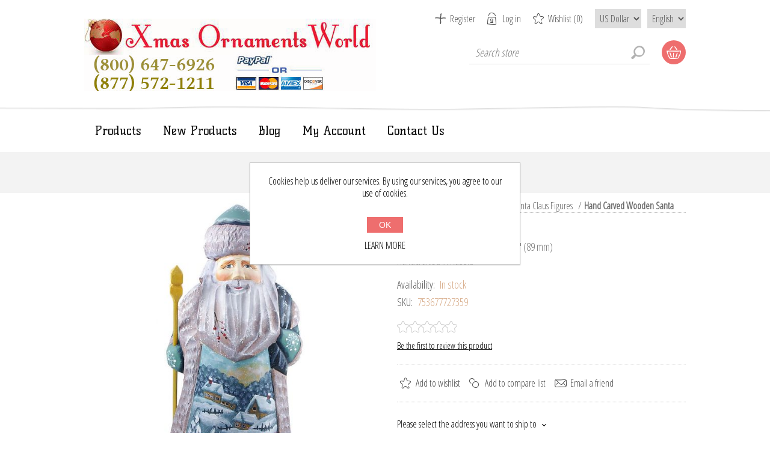

--- FILE ---
content_type: text/html; charset=utf-8
request_url: https://xmasornamentsworld.com/hand-carved-wooden-santa
body_size: 16385
content:
<!DOCTYPE html><html lang=en class=html-product-details-page><head><title>Christmas Ornaments World. wooden santa claus figurine made in Russia</title><meta charset=UTF-8><meta name=description content="Material: Wood, paint&lt;br>
Santa Claus size: 8&#34; (203 mm) x 3.5&#34; (89 mm)&lt;br>
Handcrafted in Russia"><meta name=keywords content=""><meta name=generator content=nopCommerce><meta name=viewport content="width=device-width, initial-scale=1"><link href="https://fonts.googleapis.com/css?family=Open+Sans+Condensed:300&amp;subset=cyrillic-ext,latin-ext&amp;display=swap" rel=stylesheet><link href="https://fonts.googleapis.com/css?family=Kelly+Slab&amp;subset=latin,cyrillic&amp;display=swap" rel=stylesheet><!--[if lte IE 8]><link href="https://fonts.googleapis.com/css?family=Open+Sans+Condensed:300&amp;display=swap" rel=stylesheet><![endif]--><meta property=og:type content=product><meta property=og:title content="Hand Carved Wooden Santa"><meta property=og:description content="Material: Wood, paint
Santa Claus size: 8&#34; (203 mm) x 3.5&#34; (89 mm)
Handcrafted in Russia"><meta property=og:image content=https://xmasornamentsworld.com/images/thumbs/0001385_hand-carved-wooden-santa_600.jpeg><meta property=og:image:url content=https://xmasornamentsworld.com/images/thumbs/0001385_hand-carved-wooden-santa_600.jpeg><meta property=og:url content=https://xmasornamentsworld.com/hand-carved-wooden-santa><meta property=og:site_name content="Christmas Ornaments World"><meta property=twitter:card content=summary><meta property=twitter:site content="Christmas Ornaments World"><meta property=twitter:title content="Hand Carved Wooden Santa"><meta property=twitter:description content="Material: Wood, paint
Santa Claus size: 8&#34; (203 mm) x 3.5&#34; (89 mm)
Handcrafted in Russia"><meta property=twitter:image content=https://xmasornamentsworld.com/images/thumbs/0001385_hand-carved-wooden-santa_600.jpeg><meta property=twitter:url content=https://xmasornamentsworld.com/hand-carved-wooden-santa><link href=/Themes/ArtFactory/Content/css/styles.css rel=stylesheet><link href=/Themes/ArtFactory/Content/css/tables.css rel=stylesheet><link href=/Themes/ArtFactory/Content/css/mobile-only.css rel=stylesheet><link href=/Themes/ArtFactory/Content/css/480.css rel=stylesheet><link href=/Themes/ArtFactory/Content/css/768.css rel=stylesheet><link href=/Themes/ArtFactory/Content/css/1024.css rel=stylesheet><link href=/Themes/ArtFactory/Content/css/1280.css rel=stylesheet><link href=/Themes/ArtFactory/Content/css/forum.css rel=stylesheet><link href=/Plugins/SevenSpikes.Core/Styles/perfect-scrollbar.min.css rel=stylesheet><link href=/Plugins/SevenSpikes.Nop.Plugins.CloudZoom/Themes/ArtFactory/Content/cloud-zoom/CloudZoom.css rel=stylesheet><link href=/lib_npm/magnific-popup/magnific-popup.css rel=stylesheet><link href=/Plugins/SevenSpikes.Nop.Plugins.InstantSearch/Themes/ArtFactory/Content/InstantSearch.css rel=stylesheet><link href=/Plugins/SevenSpikes.Nop.Plugins.MegaMenu/Themes/ArtFactory/Content/MegaMenu.css rel=stylesheet><link href=/Plugins/SevenSpikes.Nop.Plugins.AjaxCart/Themes/ArtFactory/Content/ajaxCart.css rel=stylesheet><link href="/Themes/ArtFactory/Content/css/theme.custom-1.css?v=2" rel=stylesheet><link rel=apple-touch-icon sizes=180x180 href=/icons/icons_0/apple-touch-icon.png><link rel=icon type=image/png sizes=32x32 href=/icons/icons_0/favicon-32x32.png><link rel=icon type=image/png sizes=192x192 href=/icons/icons_0/android-chrome-192x192.png><link rel=icon type=image/png sizes=16x16 href=/icons/icons_0/favicon-16x16.png><link rel=manifest href=/icons/icons_0/site.webmanifest><link rel=mask-icon href=/icons/icons_0/safari-pinned-tab.svg color=#5bbad5><link rel="shortcut icon" href=/icons/icons_0/favicon.ico><meta name=msapplication-TileColor content=#2d89ef><meta name=msapplication-TileImage content=/icons/icons_0/mstile-144x144.png><meta name=msapplication-config content=/icons/icons_0/browserconfig.xml><meta name=theme-color content=#ffffff><body class=notAndroid23><div class=ajax-loading-block-window style=display:none></div><div id=dialog-notifications-success title=Notification style=display:none></div><div id=dialog-notifications-error title=Error style=display:none></div><div id=dialog-notifications-warning title=Warning style=display:none></div><div id=bar-notification class=bar-notification-container data-close=Close></div><!--[if lte IE 7]><div style=clear:both;height:59px;text-align:center;position:relative><a href=http://www.microsoft.com/windows/internet-explorer/default.aspx target=_blank> <img src=/Themes/ArtFactory/Content/img/ie_warning.jpg height=42 width=820 alt="You are using an outdated browser. For a faster, safer browsing experience, upgrade for free today."> </a></div><![endif]--><div class=overlayOffCanvas></div><div class=header><div class=header-centering><div class=header-logo><a href="/" class=logo> <img alt="Christmas Ornaments World" src=https://xmasornamentsworld.com/images/thumbs/0002409_0001425.jpeg></a></div><div class=header-links-wrapper><div class=header-links><ul><li><a href="/register?returnUrl=%2Fhand-carved-wooden-santa" class=ico-register>Register</a><li><a href="/login?returnUrl=%2Fhand-carved-wooden-santa" class=ico-login>Log in</a><li><a href=/wishlist class=ico-wishlist> <span class=wishlist-label>Wishlist</span> <span class=wishlist-qty>(0)</span> </a></ul></div><div class=header-selectors-wrapper><div class=currency-selector><select id=customerCurrency name=customerCurrency onchange=setLocation(this.value) aria-label="Currency selector"><option selected value="https://xmasornamentsworld.com/changecurrency/12?returnUrl=%2Fhand-carved-wooden-santa">US Dollar<option value="https://xmasornamentsworld.com/changecurrency/1?returnUrl=%2Fhand-carved-wooden-santa">US Dollar<option value="https://xmasornamentsworld.com/changecurrency/6?returnUrl=%2Fhand-carved-wooden-santa">Euro</select></div><div class=language-selector><select id=customerlanguage name=customerlanguage onchange=setLocation(this.value) aria-label="Languages selector"><option selected value="https://xmasornamentsworld.com/changelanguage/1?returnUrl=%2Fhand-carved-wooden-santa">English<option value="https://xmasornamentsworld.com/changelanguage/2?returnUrl=%2Fhand-carved-wooden-santa">EN</select></div></div></div><div class=desktop-header-right><div class="search-box store-search-box"><form method=get id=small-search-box-form action=/search><input type=text class=search-box-text id=small-searchterms autocomplete=off name=q placeholder="Search store" aria-label="Search store"> <input type=hidden class=instantSearchResourceElement data-highlightfirstfoundelement=true data-minkeywordlength=3 data-defaultproductsortoption=0 data-instantsearchurl=/instantSearchFor data-searchpageurl=/search data-searchinproductdescriptions=true data-numberofvisibleproducts=5 data-noresultsresourcetext=" No data found."> <button type=submit class="button-1 search-box-button">Search</button></form></div><div class=desktop-cart><div class=shopping-cart-link><a href=/cart>Shopping cart</a><div id=flyout-cart class=flyout-cart><div class=mini-shopping-cart><div class=count>You have no items in your shopping cart.</div></div></div></div></div></div></div></div><div class=master-wrapper-page><div class=responsive-nav-wrapper-parent><div class=responsive-nav-wrapper><div class=menu-title><span>Menu</span></div><div class=search-wrap><span>Search</span></div><div class=shopping-cart-link><a href=/cart>Shopping cart</a></div><div class=personal-button id=header-links-opener><span>Personal menu</span></div><div class=filters-button><span>Filters</span></div></div></div><div class=justAFixingDivBefore></div><div class=header-menu><div class=close-menu><span>Close</span></div><ul class=mega-menu data-isrtlenabled=false data-enableclickfordropdown=false><li class="has-sublist with-dropdown-in-grid"><span class="with-subcategories single-item-categories labelfornextplusbutton">Products</span><div class="dropdown categories fullWidth boxes-4"><div class=row-wrapper><div class=row><div class=box><div class=picture-title-wrap><div class=title><a href=/christmas-balls-2 title="Hand Blown  Christmas Balls"><span>Hand Blown Christmas Balls</span></a></div><div class=picture><a href=/christmas-balls-2 title="Show products in category Hand Blown  Christmas Balls"> <img class=lazy alt="Picture for category Hand Blown  Christmas Balls" src="[data-uri]" data-original=https://xmasornamentsworld.com/images/thumbs/0002530_hand-blown-christmas-balls_290.jpeg> </a></div></div><ul class=subcategories><li class=subcategory-item><a href=/ball-24-60-mm title="Ball 2.4'' (60 mm)"><span>Ball 2.4&#x27;&#x27; (60 mm)</span></a><li class=subcategory-item><a href=/ball-226-65-mm title="Ball 2.26'' (65 mm)"><span>Ball 2.26&#x27;&#x27; (65 mm)</span></a><li class=subcategory-item><a href=/ball-3-75-mm title="Ball 3'' (75 mm)"><span>Ball 3&#x27;&#x27; (75 mm)</span></a><li class=subcategory-item><a href=/ball-315-80-mm title="Ball 3.15'' (80 mm)"><span>Ball 3.15&#x27;&#x27; (80 mm)</span></a><li class=subcategory-item><a href=/ball-34-85-mm title="Ball 3.4'' (85 mm)"><span>Ball 3.4&#x27;&#x27; (85 mm)</span></a><li class=subcategory-item><a href=/ball-374-95-mm title="Ball 3.74'' (95 mm)"><span>Ball 3.74&#x27;&#x27; (95 mm)</span></a><li class=subcategory-item><a href=/ball-4-100-mm title="Ball 4'' (100 mm)"><span>Ball 4&#x27;&#x27; (100 mm)</span></a><li class=subcategory-item><a href=/ball-453-115-mm title="Ball 4.53'' (115 mm)"><span>Ball 4.53&#x27;&#x27; (115 mm)</span></a></ul></div><div class=box><div class=picture-title-wrap><div class=title><a href=/glass-christmas-tree-toppers title="Glass Christmas Tree Toppers"><span>Glass Christmas Tree Toppers</span></a></div><div class=picture><a href=/glass-christmas-tree-toppers title="Show products in category Glass Christmas Tree Toppers"> <img class=lazy alt="Picture for category Glass Christmas Tree Toppers" src="[data-uri]" data-original=https://xmasornamentsworld.com/images/thumbs/0002531_glass-christmas-tree-toppers_290.jpeg> </a></div></div></div><div class=box><div class=picture-title-wrap><div class=title><a href=/hand-blown-glass-christmas-tree-ornaments title="Hand Blown Glass Ornaments"><span>Hand Blown Glass Ornaments</span></a></div><div class=picture><a href=/hand-blown-glass-christmas-tree-ornaments title="Show products in category Hand Blown Glass Ornaments"> <img class=lazy alt="Picture for category Hand Blown Glass Ornaments" src="[data-uri]" data-original=https://xmasornamentsworld.com/images/thumbs/0002532_hand-blown-glass-ornaments_290.jpeg> </a></div></div><ul class=subcategories><li class=subcategory-item><a href=/bells title="Bells and Hearts"><span>Bells and Hearts</span></a><li class=subcategory-item><a href=/eggs title="Eggs "><span>Eggs </span></a><li class=subcategory-item><a href=/figurines title=Figurines><span>Figurines</span></a><li class=subcategory-item><a href=/olives title=Olives><span>Olives</span></a></ul></div><div class=box><div class=picture-title-wrap><div class=title><a href=/glass-christmas-tree-ornament-sets title="Glass Christmas Tree Ornament Sets"><span>Glass Christmas Tree Ornament Sets</span></a></div><div class=picture><a href=/glass-christmas-tree-ornament-sets title="Show products in category Glass Christmas Tree Ornament Sets"> <img class=lazy alt="Picture for category Glass Christmas Tree Ornament Sets" src="[data-uri]" data-original=https://xmasornamentsworld.com/images/thumbs/0002526_glass-christmas-tree-ornament-sets_290.jpeg> </a></div></div><ul class=subcategories><li class=subcategory-item><a href=/christmas-tree-sets title="Christmas Tree Sets"><span>Christmas Tree Sets</span></a></ul></div></div><div class=row><div class=box><div class=picture-title-wrap><div class=title><a href=/german-art-glass title="German Art Glass Ornaments"><span>German Art Glass Ornaments</span></a></div><div class=picture><a href=/german-art-glass title="Show products in category German Art Glass Ornaments"> <img class=lazy alt="Picture for category German Art Glass Ornaments" src="[data-uri]" data-original=https://xmasornamentsworld.com/images/thumbs/0002528_german-art-glass-ornaments_290.jpeg> </a></div></div></div><div class=box><div class=picture-title-wrap><div class=title><a href=/babys-first-christmas-ornaments title="Baby's First Christmas Ornaments"><span>Baby&#x27;s First Christmas Ornaments</span></a></div><div class=picture><a href=/babys-first-christmas-ornaments title="Show products in category Baby's First Christmas Ornaments"> <img class=lazy alt="Picture for category Baby's First Christmas Ornaments" src="[data-uri]" data-original=https://xmasornamentsworld.com/images/thumbs/0002521_babys-first-christmas-ornaments_290.jpeg> </a></div></div></div><div class=box><div class=picture-title-wrap><div class=title><a href=/german-pickle title="Hand Blown German Pickle"><span>Hand Blown German Pickle</span></a></div><div class=picture><a href=/german-pickle title="Show products in category Hand Blown German Pickle"> <img class=lazy alt="Picture for category Hand Blown German Pickle" src="[data-uri]" data-original=https://xmasornamentsworld.com/images/thumbs/0002522_hand-blown-german-pickle_290.jpeg> </a></div></div></div><div class=box><div class=picture-title-wrap><div class=title><a href=/stained-glass-collection title="Stained Glass Collection"><span>Stained Glass Collection</span></a></div><div class=picture><a href=/stained-glass-collection title="Show products in category Stained Glass Collection"> <img class=lazy alt="Picture for category Stained Glass Collection" src="[data-uri]" data-original=https://xmasornamentsworld.com/images/thumbs/0002928_stained-glass-collection_290.jpeg> </a></div></div></div></div><div class=row><div class=box><div class=picture-title-wrap><div class=title><a href=/glass-figurines title="Lampwork Glass Figurines"><span>Lampwork Glass Figurines</span></a></div><div class=picture><a href=/glass-figurines title="Show products in category Lampwork Glass Figurines"> <img class=lazy alt="Picture for category Lampwork Glass Figurines" src="[data-uri]" data-original=https://xmasornamentsworld.com/images/thumbs/0002527_lampwork-glass-figurines_290.jpeg> </a></div></div></div><div class=box><div class=picture-title-wrap><div class=title><a href=/glass-candle-holder title="Glass Candle Holders and Medallions"><span>Glass Candle Holders and Medallions</span></a></div><div class=picture><a href=/glass-candle-holder title="Show products in category Glass Candle Holders and Medallions"> <img class=lazy alt="Picture for category Glass Candle Holders and Medallions" src="[data-uri]" data-original=https://xmasornamentsworld.com/images/thumbs/0002823_glass-candle-holders-and-medallions_290.jpeg> </a></div></div></div><div class=box><div class=picture-title-wrap><div class=title><a href=/easter-eggs title="Easter Eggs"><span>Easter Eggs</span></a></div><div class=picture><a href=/easter-eggs title="Show products in category Easter Eggs"> <img class=lazy alt="Picture for category Easter Eggs" src="[data-uri]" data-original=https://xmasornamentsworld.com/images/thumbs/0002925_easter-eggs_290.jpeg> </a></div></div></div><div class=box><div class=picture-title-wrap><div class=title><a href=/santa-claus-figures title="Hand Carved, Solid Wood Santa Claus Figures"><span>Hand Carved, Solid Wood Santa Claus Figures</span></a></div><div class=picture><a href=/santa-claus-figures title="Show products in category Hand Carved, Solid Wood Santa Claus Figures"> <img class=lazy alt="Picture for category Hand Carved, Solid Wood Santa Claus Figures" src="[data-uri]" data-original=https://xmasornamentsworld.com/images/thumbs/0002523_hand-carved-solid-wood-santa-claus-figures_290.jpeg> </a></div></div><ul class=subcategories><li class=subcategory-item><a href=/12 title="12''"><span>12&#x27;&#x27;</span></a></ul></div></div></div></div><li><a href=/newproducts title="New Products"><span> New Products</span></a><li><a href=/blog title=Blog><span> Blog</span></a><li><a href=/customer/info title="My Account"><span> My Account</span></a><li><a href=/contactus title="Contact Us"><span> Contact Us</span></a></ul><div class=menu-title><span>Menu</span></div><ul class=mega-menu-responsive><li class=has-sublist><span class="with-subcategories single-item-categories labelfornextplusbutton">Products</span><div class=plus-button></div><div class=sublist-wrap><ul class=sublist><li class=back-button><span>Back</span><li class=has-sublist><a href=/christmas-balls-2 title="Hand Blown  Christmas Balls" class=with-subcategories><span>Hand Blown Christmas Balls</span></a><div class=plus-button></div><div class=sublist-wrap><ul class=sublist><li class=back-button><span>Back</span><li><a class=lastLevelCategory href=/ball-24-60-mm title="Ball 2.4'' (60 mm)"><span>Ball 2.4&#x27;&#x27; (60 mm)</span></a><li><a class=lastLevelCategory href=/ball-226-65-mm title="Ball 2.26'' (65 mm)"><span>Ball 2.26&#x27;&#x27; (65 mm)</span></a><li><a class=lastLevelCategory href=/ball-3-75-mm title="Ball 3'' (75 mm)"><span>Ball 3&#x27;&#x27; (75 mm)</span></a><li><a class=lastLevelCategory href=/ball-315-80-mm title="Ball 3.15'' (80 mm)"><span>Ball 3.15&#x27;&#x27; (80 mm)</span></a><li><a class=lastLevelCategory href=/ball-34-85-mm title="Ball 3.4'' (85 mm)"><span>Ball 3.4&#x27;&#x27; (85 mm)</span></a><li><a class=lastLevelCategory href=/ball-374-95-mm title="Ball 3.74'' (95 mm)"><span>Ball 3.74&#x27;&#x27; (95 mm)</span></a><li><a class=lastLevelCategory href=/ball-4-100-mm title="Ball 4'' (100 mm)"><span>Ball 4&#x27;&#x27; (100 mm)</span></a><li><a class=lastLevelCategory href=/ball-453-115-mm title="Ball 4.53'' (115 mm)"><span>Ball 4.53&#x27;&#x27; (115 mm)</span></a></ul></div><li><a class=lastLevelCategory href=/glass-christmas-tree-toppers title="Glass Christmas Tree Toppers"><span>Glass Christmas Tree Toppers</span></a><li class=has-sublist><a href=/hand-blown-glass-christmas-tree-ornaments title="Hand Blown Glass Ornaments" class=with-subcategories><span>Hand Blown Glass Ornaments</span></a><div class=plus-button></div><div class=sublist-wrap><ul class=sublist><li class=back-button><span>Back</span><li><a class=lastLevelCategory href=/bells title="Bells and Hearts"><span>Bells and Hearts</span></a><li><a class=lastLevelCategory href=/eggs title="Eggs "><span>Eggs </span></a><li><a class=lastLevelCategory href=/figurines title=Figurines><span>Figurines</span></a><li><a class=lastLevelCategory href=/olives title=Olives><span>Olives</span></a></ul></div><li class=has-sublist><a href=/glass-christmas-tree-ornament-sets title="Glass Christmas Tree Ornament Sets" class=with-subcategories><span>Glass Christmas Tree Ornament Sets</span></a><div class=plus-button></div><div class=sublist-wrap><ul class=sublist><li class=back-button><span>Back</span><li><a class=lastLevelCategory href=/christmas-tree-sets title="Christmas Tree Sets"><span>Christmas Tree Sets</span></a></ul></div><li><a class=lastLevelCategory href=/german-art-glass title="German Art Glass Ornaments"><span>German Art Glass Ornaments</span></a><li><a class=lastLevelCategory href=/babys-first-christmas-ornaments title="Baby's First Christmas Ornaments"><span>Baby&#x27;s First Christmas Ornaments</span></a><li><a class=lastLevelCategory href=/german-pickle title="Hand Blown German Pickle"><span>Hand Blown German Pickle</span></a><li><a class=lastLevelCategory href=/stained-glass-collection title="Stained Glass Collection"><span>Stained Glass Collection</span></a><li><a class=lastLevelCategory href=/glass-figurines title="Lampwork Glass Figurines"><span>Lampwork Glass Figurines</span></a><li><a class=lastLevelCategory href=/glass-candle-holder title="Glass Candle Holders and Medallions"><span>Glass Candle Holders and Medallions</span></a><li><a class=lastLevelCategory href=/easter-eggs title="Easter Eggs"><span>Easter Eggs</span></a><li class=has-sublist><a href=/santa-claus-figures title="Hand Carved, Solid Wood Santa Claus Figures" class=with-subcategories><span>Hand Carved, Solid Wood Santa Claus Figures</span></a><div class=plus-button></div><div class=sublist-wrap><ul class=sublist><li class=back-button><span>Back</span><li><a class=lastLevelCategory href=/12 title="12''"><span>12&#x27;&#x27;</span></a></ul></div></ul></div><li><a href=/newproducts title="New Products"><span> New Products</span></a><li><a href=/blog title=Blog><span> Blog</span></a><li><a href=/customer/info title="My Account"><span> My Account</span></a><li><a href=/contactus title="Contact Us"><span> Contact Us</span></a></ul></div><div class=master-wrapper-content><div class=ajaxCartInfo data-getajaxcartbuttonurl=/NopAjaxCart/GetAjaxCartButtonsAjax data-productpageaddtocartbuttonselector=.add-to-cart-button data-productboxaddtocartbuttonselector=.product-box-add-to-cart-button data-productboxproductitemelementselector=.product-item data-usenopnotification=False data-nopnotificationcartresource="The product has been added to your &lt;a href=&#34;/cart&#34;>shopping cart&lt;/a>" data-nopnotificationwishlistresource="The product has been added to your &lt;a href=&#34;/wishlist&#34;>wishlist&lt;/a>" data-enableonproductpage=True data-enableoncatalogpages=True data-minishoppingcartquatityformattingresource=({0}) data-miniwishlistquatityformattingresource=({0}) data-addtowishlistbuttonselector=.add-to-wishlist-button></div><input id=addProductVariantToCartUrl name=addProductVariantToCartUrl type=hidden value=/AddProductFromProductDetailsPageToCartAjax> <input id=addProductToCartUrl name=addProductToCartUrl type=hidden value=/AddProductToCartAjax> <input id=miniShoppingCartUrl name=miniShoppingCartUrl type=hidden value=/MiniShoppingCart> <input id=flyoutShoppingCartUrl name=flyoutShoppingCartUrl type=hidden value=/NopAjaxCartFlyoutShoppingCart> <input id=checkProductAttributesUrl name=checkProductAttributesUrl type=hidden value=/CheckIfProductOrItsAssociatedProductsHasAttributes> <input id=getMiniProductDetailsViewUrl name=getMiniProductDetailsViewUrl type=hidden value=/GetMiniProductDetailsView> <input id=flyoutShoppingCartPanelSelector name=flyoutShoppingCartPanelSelector type=hidden value=#flyout-cart> <input id=shoppingCartMenuLinkSelector name=shoppingCartMenuLinkSelector type=hidden value=.cart-qty> <input id=wishlistMenuLinkSelector name=wishlistMenuLinkSelector type=hidden value=.wishlist-qty><div class=ajax-loading-block-window style=display:none><div class=loading-image></div></div><div class=master-column-wrapper><div class=center-1><div class=product-page-wrapper><div class=product-page-name><h1>Hand Carved Wooden Santa</h1></div><div class="page product-details-page"><div class=page-body><form method=post id=product-details-form action=/hand-carved-wooden-santa><div itemscope itemtype=http://schema.org/Product><meta itemprop=name content="Hand Carved Wooden Santa"><meta itemprop=sku content=753677727359><meta itemprop=gtin content=753677727359><meta itemprop=mpn content=753677727359><meta itemprop=description content="Material: Wood, paint&lt;br>
Santa Claus size: 8&#34; (203 mm) x 3.5&#34; (89 mm)&lt;br>
Handcrafted in Russia"><meta itemprop=image content=https://xmasornamentsworld.com/images/thumbs/0001385_hand-carved-wooden-santa_600.jpeg><div itemprop=offers itemscope itemtype=http://schema.org/Offer><meta itemprop=url content=https://xmasornamentsworld.com/hand-carved-wooden-santa><meta itemprop=price content=216.59><meta itemprop=priceCurrency content=USD><meta itemprop=priceValidUntil><meta itemprop=availability content=http://schema.org/InStock></div><div itemprop=review itemscope itemtype=http://schema.org/Review><meta itemprop=author content=ALL><meta itemprop=url content=/productreviews/712></div></div><div data-productid=712><div class=product-essential><input type=hidden class=cloudZoomAdjustPictureOnProductAttributeValueChange data-productid=712 data-isintegratedbywidget=true> <input type=hidden class=cloudZoomEnableClickToZoom><div class="gallery sevenspikes-cloudzoom-gallery"><div class=picture-wrapper><div class=picture id=sevenspikes-cloud-zoom data-zoomwindowelementid=cloudZoomWindowElement data-selectoroftheparentelementofthecloudzoomwindow=.overview data-defaultimagecontainerselector=".product-essential .gallery" data-zoom-window-width=244 data-zoom-window-height=257><a href=https://xmasornamentsworld.com/images/thumbs/0001385_hand-carved-wooden-santa.jpeg data-full-image-url=https://xmasornamentsworld.com/images/thumbs/0001385_hand-carved-wooden-santa.jpeg class=picture-link id=zoom1> <img src=https://xmasornamentsworld.com/images/thumbs/0001385_hand-carved-wooden-santa_600.jpeg alt="Picture of Hand Carved Wooden Santa" class=cloudzoom id=cloudZoomImage itemprop=image data-cloudzoom="appendSelector: '.picture-wrapper', zoomOffsetX: -6, zoomOffsetY: 0, autoInside: 850, tintOpacity: 0, zoomWidth: 244, zoomHeight: 257, easing: 3, touchStartDelay: true, zoomFlyOut: false, disableZoom: 'auto'"> </a></div></div></div><div class=overview><div class=breadcrumb><ul itemscope itemtype=http://schema.org/BreadcrumbList><li><span> <a href="/"> <span>Home</span> </a> </span> <span class=delimiter>/</span><li itemprop=itemListElement itemscope itemtype=http://schema.org/ListItem><a href=/santa-claus-figures itemprop=item> <span itemprop=name>Hand Carved, Solid Wood Santa Claus Figures</span> </a> <span class=delimiter>/</span><meta itemprop=position content=1><li itemprop=itemListElement itemscope itemtype=http://schema.org/ListItem><strong class=current-item itemprop=name>Hand Carved Wooden Santa</strong> <span itemprop=item itemscope itemtype=http://schema.org/Thing id=/hand-carved-wooden-santa> </span><meta itemprop=position content=2></ul></div><div class=short-description>Material: Wood, paint<br> Santa Claus size: 8" (203 mm) x 3.5" (89 mm)<br> Handcrafted in Russia</div><div class=secondary-info><div class=availability><div class=stock><span class=label>Availability:</span> <span class=value id=stock-availability-value-712>In stock</span></div></div><div class=additional-details><div class=sku><span class=label>SKU:</span> <span class=value id=sku-712>753677727359</span></div></div></div><div class=product-reviews-overview><div class=product-review-box><div class=rating><div style=width:0%></div></div></div><div class=product-no-reviews><a href=/productreviews/712>Be the first to review this product</a></div></div><div class=buttons><div class=add-to-wishlist><button type=button id=add-to-wishlist-button-712 class="button-2 add-to-wishlist-button" data-productid=712 onclick="return AjaxCart.addproducttocart_details(&#34;/addproducttocart/details/712/2&#34;,&#34;#product-details-form&#34;),!1">Add to wishlist</button></div><div class=compare-products><button type=button class="button-2 add-to-compare-list-button" onclick="return AjaxCart.addproducttocomparelist(&#34;/compareproducts/add/712&#34;),!1">Add to compare list</button></div><div class=email-a-friend><button type=button class="button-2 email-a-friend-button" onclick="setLocation(&#34;/productemailafriend/712&#34;)">Email a friend</button></div></div><div class=product-estimate-shipping><a href=#estimate-shipping-popup-712 id=open-estimate-shipping-popup-712 class=open-estimate-shipping-popup data-effect=estimate-shipping-popup-zoom-in> </a><div id=estimate-shipping-popup-712 class="estimate-shipping-popup mfp-with-anim mfp-hide"><div class=ship-to-title><strong>Ship to</strong></div><div class="estimate-shipping-row shipping-address"><div class="estimate-shipping-row-item address-item"><div class=estimate-shipping-row><select class=estimate-shipping-address-control data-trigger=country-select data-url=/country/getstatesbycountryid data-stateprovince=#StateProvinceId data-loading=#estimate-shipping-loading-progress placeholder=Country id=CountryId name=CountryId><option value=0>Select country<option value=1>United States<option value=478>United States of America<option value=88>Afghanistan<option value=242>Afghanistan<option value=243>&#xC5;land Islands<option value=244>Albania<option value=89>Albania<option value=90>Algeria<option value=245>Algeria<option value=246>American Samoa<option value=91>American Samoa<option value=92>Andorra<option value=247>Andorra<option value=248>Angola<option value=93>Angola<option value=94>Anguilla<option value=249>Anguilla<option value=250>Antarctica<option value=95>Antarctica<option value=96>Antigua and Barbuda<option value=251>Antigua and Barbuda<option value=252>Argentina<option value=3>Argentina<option value=4>Armenia<option value=253>Armenia<option value=254>Aruba<option value=5>Aruba<option value=6>Australia<option value=255>Australia<option value=256>Austria<option value=7>Austria<option value=8>Azerbaijan<option value=257>Azerbaijan<option value=258>Bahamas<option value=9>Bahamas<option value=259>Bahrain<option value=97>Bahrain<option value=260>Bangladesh<option value=10>Bangladesh<option value=261>Barbados<option value=98>Barbados<option value=262>Belarus<option value=11>Belarus<option value=12>Belgium<option value=263>Belgium<option value=264>Belize<option value=13>Belize<option value=265>Benin<option value=99>Benin<option value=266>Bermuda<option value=14>Bermuda<option value=267>Bhutan<option value=100>Bhutan<option value=15>Bolivia<option value=268>Bolivia (Plurinational State of)<option value=269>Bonaire, Sint Eustatius and Saba<option value=270>Bosnia and Herzegovina<option value=16>Bosnia and Herzegowina<option value=271>Botswana<option value=101>Botswana<option value=102>Bouvet Island<option value=272>Bouvet Island<option value=273>Brazil<option value=17>Brazil<option value=274>British Indian Ocean Territory<option value=103>British Indian Ocean Territory<option value=104>Brunei Darussalam<option value=275>Brunei Darussalam<option value=276>Bulgaria<option value=18>Bulgaria<option value=277>Burkina Faso<option value=105>Burkina Faso<option value=106>Burundi<option value=278>Burundi<option value=279>Cabo Verde<option value=280>Cambodia<option value=107>Cambodia<option value=108>Cameroon<option value=281>Cameroon<option value=282>Canada<option value=2>Canada<option value=109>Cape Verde<option value=283>Cayman Islands<option value=19>Cayman Islands<option value=284>Central African Republic<option value=110>Central African Republic<option value=111>Chad<option value=285>Chad<option value=286>Chile<option value=20>Chile<option value=21>China<option value=287>China<option value=288>Christmas Island<option value=112>Christmas Island<option value=113>Cocos (Keeling) Islands<option value=289>Cocos (Keeling) Islands<option value=290>Colombia<option value=22>Colombia<option value=291>Comoros<option value=114>Comoros<option value=115>Congo<option value=292>Congo<option value=293>Congo (Democratic Republic of the)<option value=116>Congo (Democratic Republic of the)<option value=117>Cook Islands<option value=294>Cook Islands<option value=295>Costa Rica<option value=23>Costa Rica<option value=118>Cote D&#x27;Ivoire<option value=296>C&#xF4;te d&#x27;Ivoire<option value=297>Croatia<option value=24>Croatia<option value=25>Cuba<option value=298>Cuba<option value=299>Cura&#xE7;ao<option value=300>Cyprus<option value=26>Cyprus<option value=27>Czech Republic<option value=301>Czechia<option value=302>Denmark<option value=28>Denmark<option value=303>Djibouti<option value=119>Djibouti<option value=120>Dominica<option value=304>Dominica<option value=305>Dominican Republic<option value=29>Dominican Republic<option value=30>East Timor<option value=31>Ecuador<option value=306>Ecuador<option value=307>Egypt<option value=32>Egypt<option value=308>El Salvador<option value=121>El Salvador<option value=122>Equatorial Guinea<option value=309>Equatorial Guinea<option value=310>Eritrea<option value=123>Eritrea<option value=124>Estonia<option value=311>Estonia<option value=312>Eswatini<option value=313>Ethiopia<option value=125>Ethiopia<option value=126>Falkland Islands (Malvinas)<option value=314>Falkland Islands (Malvinas)<option value=315>Faroe Islands<option value=127>Faroe Islands<option value=128>Fiji<option value=316>Fiji<option value=317>Finland<option value=33>Finland<option value=34>France<option value=318>France<option value=319>French Guiana<option value=129>French Guiana<option value=130>French Polynesia<option value=320>French Polynesia<option value=321>French Southern Territories<option value=131>French Southern Territories<option value=132>Gabon<option value=322>Gabon<option value=323>Gambia<option value=133>Gambia<option value=324>Georgia<option value=35>Georgia<option value=36>Germany<option value=325>Germany<option value=326>Ghana<option value=134>Ghana<option value=327>Gibraltar<option value=37>Gibraltar<option value=38>Greece<option value=328>Greece<option value=329>Greenland<option value=135>Greenland<option value=136>Grenada<option value=330>Grenada<option value=331>Guadeloupe<option value=137>Guadeloupe<option value=138>Guam<option value=332>Guam<option value=333>Guatemala<option value=39>Guatemala<option value=334>Guernsey<option value=335>Guinea<option value=139>Guinea<option value=140>Guinea-bissau<option value=336>Guinea-Bissau<option value=337>Guyana<option value=141>Guyana<option value=142>Haiti<option value=338>Haiti<option value=143>Heard and Mc Donald Islands<option value=339>Heard Island and McDonald Islands<option value=340>Holy See<option value=341>Honduras<option value=144>Honduras<option value=342>Hong Kong<option value=40>Hong Kong<option value=41>Hungary<option value=343>Hungary<option value=344>Iceland<option value=145>Iceland<option value=345>India<option value=42>India<option value=43>Indonesia<option value=346>Indonesia<option value=347>Iran (Islamic Republic of)<option value=146>Iran (Islamic Republic of)<option value=147>Iraq<option value=348>Iraq<option value=349>Ireland<option value=44>Ireland<option value=350>Isle of Man<option value=351>Israel<option value=45>Israel<option value=46>Italy<option value=352>Italy<option value=353>Jamaica<option value=47>Jamaica<option value=48>Japan<option value=354>Japan<option value=355>Jersey<option value=356>Jordan<option value=49>Jordan<option value=50>Kazakhstan<option value=357>Kazakhstan<option value=358>Kenya<option value=148>Kenya<option value=149>Kiribati<option value=359>Kiribati<option value=150>Korea<option value=360>Korea (Democratic People&#x27;s Republic of)<option value=361>Korea (Republic of)<option value=51>Korea, Democratic People&#x27;s Republic of<option value=52>Kuwait<option value=362>Kuwait<option value=363>Kyrgyzstan<option value=151>Kyrgyzstan<option value=152>Lao People&#x27;s Democratic Republic<option value=364>Lao People&#x27;s Democratic Republic<option value=365>Latvia<option value=153>Latvia<option value=154>Lebanon<option value=366>Lebanon<option value=367>Lesotho<option value=155>Lesotho<option value=156>Liberia<option value=368>Liberia<option value=369>Libya<option value=157>Libyan Arab Jamahiriya<option value=158>Liechtenstein<option value=370>Liechtenstein<option value=371>Lithuania<option value=159>Lithuania<option value=160>Luxembourg<option value=372>Luxembourg<option value=373>Macao<option value=161>Macau<option value=162>Macedonia<option value=163>Madagascar<option value=375>Madagascar<option value=376>Malawi<option value=164>Malawi<option value=377>Malaysia<option value=53>Malaysia<option value=378>Maldives<option value=165>Maldives<option value=166>Mali<option value=379>Mali<option value=380>Malta<option value=167>Malta<option value=168>Marshall Islands<option value=381>Marshall Islands<option value=382>Martinique<option value=169>Martinique<option value=170>Mauritania<option value=383>Mauritania<option value=384>Mauritius<option value=171>Mauritius<option value=172>Mayotte<option value=385>Mayotte<option value=386>Mexico<option value=54>Mexico<option value=173>Micronesia<option value=387>Micronesia (Federated States of)<option value=174>Moldova<option value=388>Moldova (Republic of)<option value=389>Monaco<option value=175>Monaco<option value=176>Mongolia<option value=390>Mongolia<option value=391>Montenegro<option value=177>Montenegro<option value=178>Montserrat<option value=392>Montserrat<option value=393>Morocco<option value=179>Morocco<option value=180>Mozambique<option value=394>Mozambique<option value=395>Myanmar<option value=181>Myanmar<option value=182>Namibia<option value=396>Namibia<option value=397>Nauru<option value=183>Nauru<option value=184>Nepal<option value=398>Nepal<option value=399>Netherlands<option value=55>Netherlands<option value=185>Netherlands Antilles<option value=186>New Caledonia<option value=400>New Caledonia<option value=401>New Zealand<option value=56>New Zealand<option value=402>Nicaragua<option value=187>Nicaragua<option value=188>Niger<option value=403>Niger<option value=404>Nigeria<option value=189>Nigeria<option value=190>Niue<option value=405>Niue<option value=406>Norfolk Island<option value=191>Norfolk Island<option value=374>North Macedonia<option value=192>Northern Mariana Islands<option value=407>Northern Mariana Islands<option value=408>Norway<option value=57>Norway<option value=409>Oman<option value=193>Oman<option value=410>Pakistan<option value=58>Pakistan<option value=411>Palau<option value=194>Palau<option value=59>Palestine<option value=412>Palestine, State of<option value=413>Panama<option value=195>Panama<option value=196>Papua New Guinea<option value=414>Papua New Guinea<option value=415>Paraguay<option value=60>Paraguay<option value=61>Peru<option value=416>Peru<option value=417>Philippines<option value=62>Philippines<option value=418>Pitcairn<option value=197>Pitcairn<option value=419>Poland<option value=63>Poland<option value=64>Portugal<option value=420>Portugal<option value=421>Puerto Rico<option value=65>Puerto Rico<option value=66>Qatar<option value=422>Qatar<option value=198>Reunion<option value=423>R&#xE9;union<option value=424>Romania<option value=67>Romania<option value=68>Russian Federation<option value=425>Russian Federation<option value=426>Rwanda<option value=199>Rwanda<option value=427>Saint Barth&#xE9;lemy<option value=428>Saint Helena, Ascension and Tristan da Cunha<option value=429>Saint Kitts and Nevis<option value=200>Saint Kitts and Nevis<option value=201>Saint Lucia<option value=430>Saint Lucia<option value=431>Saint Martin (French part)<option value=432>Saint Pierre and Miquelon<option value=433>Saint Vincent and the Grenadines<option value=202>Saint Vincent and the Grenadines<option value=203>Samoa<option value=434>Samoa<option value=435>San Marino<option value=204>San Marino<option value=205>Sao Tome and Principe<option value=436>Sao Tome and Principe<option value=437>Saudi Arabia<option value=69>Saudi Arabia<option value=438>Senegal<option value=206>Senegal<option value=439>Serbia<option value=87>Serbia<option value=440>Seychelles<option value=207>Seychelles<option value=208>Sierra Leone<option value=441>Sierra Leone<option value=442>Singapore<option value=70>Singapore<option value=443>Sint Maarten (Dutch part)<option value=444>Slovakia<option value=71>Slovakia (Slovak Republic)<option value=72>Slovenia<option value=445>Slovenia<option value=446>Solomon Islands<option value=209>Solomon Islands<option value=210>Somalia<option value=447>Somalia<option value=448>South Africa<option value=73>South Africa<option value=211>South Georgia &amp; South Sandwich Islands<option value=449>South Georgia and the South Sandwich Islands<option value=450>South Sudan<option value=212>South Sudan<option value=451>Spain<option value=74>Spain<option value=452>Sri Lanka<option value=213>Sri Lanka<option value=214>St. Helena<option value=215>St. Pierre and Miquelon<option value=216>Sudan<option value=453>Sudan<option value=454>Suriname<option value=217>Suriname<option value=455>Svalbard and Jan Mayen<option value=218>Svalbard and Jan Mayen Islands<option value=219>Swaziland<option value=456>Sweden<option value=75>Sweden<option value=76>Switzerland<option value=457>Switzerland<option value=458>Syrian Arab Republic<option value=220>Syrian Arab Republic<option value=77>Taiwan<option value=459>Taiwan, Province of China<option value=460>Tajikistan<option value=221>Tajikistan<option value=222>Tanzania<option value=461>Tanzania, United Republic of<option value=462>Thailand<option value=78>Thailand<option value=463>Timor-Leste<option value=464>Togo<option value=223>Togo<option value=224>Tokelau<option value=465>Tokelau<option value=466>Tonga<option value=225>Tonga<option value=226>Trinidad and Tobago<option value=467>Trinidad and Tobago<option value=468>Tunisia<option value=227>Tunisia<option value=469>Turkey<option value=79>Turkey<option value=470>Turkmenistan<option value=228>Turkmenistan<option value=229>Turks and Caicos Islands<option value=471>Turks and Caicos Islands<option value=472>Tuvalu<option value=230>Tuvalu<option value=231>Uganda<option value=473>Uganda<option value=474>Ukraine<option value=80>Ukraine<option value=81>United Arab Emirates<option value=475>United Arab Emirates<option value=82>United Kingdom<option value=476>United Kingdom of Great Britain and Northern Ireland<option value=83>United States minor outlying islands<option value=477>United States Minor Outlying Islands<option value=84>Uruguay<option value=479>Uruguay<option value=480>Uzbekistan<option value=85>Uzbekistan<option value=481>Vanuatu<option value=232>Vanuatu<option value=233>Vatican City State (Holy See)<option value=86>Venezuela<option value=482>Venezuela (Bolivarian Republic of)<option value=483>Viet Nam<option value=234>Viet Nam<option value=235>Virgin Islands (British)<option value=484>Virgin Islands (British)<option value=485>Virgin Islands (U.S.)<option value=236>Virgin Islands (U.S.)<option value=486>Wallis and Futuna<option value=237>Wallis and Futuna Islands<option value=238>Western Sahara<option value=487>Western Sahara<option value=488>Yemen<option value=239>Yemen<option value=240>Zambia<option value=489>Zambia<option value=490>Zimbabwe<option value=241>Zimbabwe</select> <span class=required>*</span></div></div><div class="estimate-shipping-row-item address-item"><select class=estimate-shipping-address-control placeholder="State / province" id=StateProvinceId name=StateProvinceId><option value=0>Other</select></div><div class="estimate-shipping-row-item address-item"><div class=estimate-shipping-row><input class=estimate-shipping-address-control placeholder="Zip / postal code" type=text id=ZipPostalCode name=ZipPostalCode> <span class=required>*</span></div></div></div><div class=choose-shipping-title><strong>Shipping Method</strong></div><div class=shipping-options><div class=shipping-options-header><div class=estimate-shipping-row><div class=estimate-shipping-row-item-radio></div><div class="estimate-shipping-row-item shipping-item shipping-header-item">Name</div><div class="estimate-shipping-row-item shipping-item shipping-header-item">Estimated Delivery</div><div class="estimate-shipping-row-item shipping-item shipping-header-item">Price</div></div></div><div class=shipping-options-body><div class=no-shipping-options>No shipping options</div></div></div><div class=apply-shipping-button-container><button type=button class="button-2 apply-shipping-button">Apply</button><div class=message-failure></div></div></div></div><div class=prices><div class=old-product-price><label>Old price:</label> <span>$282.00</span></div><div class=product-price><label for=price-value-712>Price:</label> <span id=price-value-712 class=price-value-712> $216.59 </span></div></div><div class=add-to-cart><div class=add-to-cart-panel><label class=qty-label for=addtocart_712_EnteredQuantity>Qty:</label> <input id=product_enteredQuantity_712 class=qty-input type=text aria-label="Enter a quantity" data-val=true data-val-required="The Qty field is required." name=addtocart_712.EnteredQuantity value=1> <button type=button id=add-to-cart-button-712 class="button-1 add-to-cart-button" data-productid=712 onclick="return AjaxCart.addproducttocart_details(&#34;/addproducttocart/details/712/1&#34;,&#34;#product-details-form&#34;),!1">Buy Now</button></div></div><div class=product-share-button><div class="addthis_toolbox addthis_default_style"><a class=addthis_button_preferred_1></a><a class=addthis_button_preferred_2></a><a class=addthis_button_preferred_3></a><a class=addthis_button_preferred_4></a><a class=addthis_button_compact></a><a class="addthis_counter addthis_bubble_style"></a></div><script src="https://s7.addthis.com/js/250/addthis_widget.js#pubid=nopsolutions"></script></div></div><div class=full-description><p>Bring timeless charm to your holiday décor with our 8" Hand Carved Wooden Santa in a Blue Robe. This heirloom-quality collectible is expertly handcrafted in Russia from solid wood, showcasing intricate details and a beautifully painted blue robe that evokes the cozy magic of Christmas. Standing at 8 inches tall and packed securely in a white gift box, this Santa figurine makes the perfect centerpiece for your holiday display or a thoughtful gift for collectors and festive enthusiasts. Elevate your Christmas collection with this unique blend of artistry and tradition! Made in Russia.</div></div><div class=product-collateral><div class=product-specs-box><div class=title><strong>Products specifications</strong></div><div class=table-wrapper><table class=data-table><thead><tr class=hidden-row><th width=25%><span>Attribute name</span><th><span>Attribute value</span><tbody><tr class=odd><td class=spec-name>Material<td class=spec-value>Wood<tr class=even><td class=spec-name>Height<td class=spec-value>8&quot; (203 mm)<tr class=odd><td class=spec-name>Country<td class=spec-value>RU</table></div></div></div></div><input name=__RequestVerificationToken type=hidden value=CfDJ8J5Q3fB2F0hNooGr5bAsimMYYv9h_iYsDMUryIGfdv1ZXV52ax7ETudUdbghpmqsX1vfagUVY1fxrbOo5TzFtGjPYBCrLTtR8IjKttAC_G7jB83xdyaaIJGY82SMhOqJoa_8NTeYdVNo7-GHaEJ5dbM></form></div></div></div></div></div></div></div><div class=newsletter><div class=title><strong>Newsletter</strong></div><div class=newsletter-subscribe id=newsletter-subscribe-block><div class=newsletter-email><input id=newsletter-email class=newsletter-subscribe-text placeholder="Enter your email here..." aria-label="Sign up for our newsletter" type=email name=NewsletterEmail> <button type=button id=newsletter-subscribe-button class="button-1 newsletter-subscribe-button">Subscribe</button></div><div class=newsletter-validation><span id=subscribe-loading-progress style=display:none class=please-wait>Wait...</span> <span class=field-validation-valid data-valmsg-for=NewsletterEmail data-valmsg-replace=true></span></div></div><div class=newsletter-result id=newsletter-result-block></div></div><div class=footer><div class=footer-upper><div class=footer-centering><div class=footer-block><ul class=footer-menu><li><a href=/contactus>Contact us</a><li><a href=/sitemap>Sitemap</a><li><a href=/privacy-notice>Privacy notice</a><li><a href=/about-us>About us</a><li><a href=/vendor/apply>Apply for vendor account</a></ul></div><div class="footer-block social-sharing"><h3>Connect with us:</h3><ul class=networks><li><a target=_blank class=facebook href=http://www.facebook.com/xmasornamentsworld rel="noopener noreferrer" aria-label=Facebook></a><li><a target=_blank class=twitter href=https://twitter.com/xmasornworld rel="noopener noreferrer" aria-label=Twitter></a><li><a class=rss href=/news/rss/1 aria-label=RSS></a></ul></div><div class="footer-block contact-block"><ul class=footer-menu><li class=phone>(800)647-6926<li class=fax>(800)647-6926<li class=email>info @ holidaygiftshops.com<li class=location>216 Congers Rd, New City, NY 10956</ul></div></div></div><div class=footer-lower><div class=footer-centering><div class=accepted-payment-methods><ul><li class=method1><li class=method2><li class=method3><li class=method4></ul></div><div class=footer-disclaimer>Copyright &copy; 2026 Christmas Ornaments World. All rights reserved.</div><div class=footer-powered-by>Powered by <a href="https://www.nopcommerce.com/">nopCommerce</a></div><div class=footer-store-theme></div></div></div></div><div id=eu-cookie-bar-notification class=eu-cookie-bar-notification><div class=content><div class=text>Cookies help us deliver our services. By using our services, you agree to our use of cookies.</div><div class=buttons-more><button type=button class="ok-button button-1" id=eu-cookie-ok>OK</button> <a class=learn-more href=/privacy-notice>Learn more</a></div></div></div><script src=/lib_npm/jquery/jquery.min.js></script><script src=/lib_npm/jquery-validation/jquery.validate.min.js></script><script src=/lib_npm/jquery-validation-unobtrusive/jquery.validate.unobtrusive.min.js></script><script src=/lib_npm/jquery-ui-dist/jquery-ui.min.js></script><script src=/lib_npm/jquery-migrate/jquery-migrate.min.js></script><script src=/Plugins/SevenSpikes.Core/Scripts/iOS-12-array-reverse-fix.min.js></script><script src=/js/public.common.js></script><script src=/js/public.ajaxcart.js></script><script src=/js/public.countryselect.js></script><script src=/lib/kendo/2020.1.406/js/kendo.core.min.js></script><script src=/lib/kendo/2020.1.406/js/kendo.userevents.min.js></script><script src=/lib/kendo/2020.1.406/js/kendo.draganddrop.min.js></script><script src=/lib/kendo/2020.1.406/js/kendo.popup.min.js></script><script src=/lib/kendo/2020.1.406/js/kendo.window.min.js></script><script src=/Plugins/SevenSpikes.Nop.Plugins.InstantSearch/Scripts/InstantSearch.min.js></script><script src=/lib/kendo/2020.1.406/js/kendo.data.min.js></script><script src=/lib/kendo/2020.1.406/js/kendo.list.min.js></script><script src=/lib/kendo/2020.1.406/js/kendo.autocomplete.min.js></script><script src=/lib/kendo/2020.1.406/js/kendo.fx.min.js></script><script src=/Plugins/SevenSpikes.Core/Scripts/cloudzoom.core.min.js></script><script src=/Plugins/SevenSpikes.Nop.Plugins.CloudZoom/Scripts/CloudZoom.min.js></script><script src=/lib_npm/magnific-popup/jquery.magnific-popup.min.js></script><script src=/js/public.estimateshipping.popup.js></script><script src=/Plugins/SevenSpikes.Core/Scripts/perfect-scrollbar.min.js></script><script src=/Plugins/SevenSpikes.Core/Scripts/sevenspikes.core.min.js></script><script src=/Plugins/SevenSpikes.Nop.Plugins.MegaMenu/Scripts/MegaMenu.min.js></script><script src=/Plugins/SevenSpikes.Core/Scripts/jquery.json-2.4.min.js></script><script src=/Plugins/SevenSpikes.Nop.Plugins.AjaxCart/Scripts/AjaxCart.min.js></script><script src=/Plugins/SevenSpikes.Core/Scripts/sevenspikes.theme.ex.min.js></script><script src=/Plugins/SevenSpikes.Core/Scripts/footable.min.js></script><script src=/Themes/ArtFactory/Content/scripts/ArtFactory.js></script><script>$(document).ready(function(){var n={},t=!1,u=!1,f={opener:"#open-estimate-shipping-popup-712",form:"#product-details-form",contentEl:"#estimate-shipping-popup-712",countryEl:"#CountryId",stateProvinceEl:"#StateProvinceId",zipPostalCodeEl:"#ZipPostalCode",useCity:!1,cityEl:"#City",requestDelay:300,localizedData:{noShippingOptionsMessage:"No shipping options",countryErrorMessage:"Country is required",zipPostalCodeErrorMessage:"Zip / postal code is required",cityErrorMessage:"City is required"},urlFactory:function(n){var t=$.param({CountryId:n.countryId,StateProvinceId:n.stateProvinceId,ZipPostalCode:n.zipPostalCode,City:n.city});return"/product/estimateshipping?ProductId=712&"+t},handlers:{openPopUp:function(){if(t){var i=n.getShippingAddress();n.validateAddress(i)?n.getShippingOptions(i):n.clearShippingOptions();t=!1}},load:function(){if(!$.magnificPopup.instance.isOpen){var n=$("<div/>").addClass("shipping-title").append($("<span/>").addClass("shipping-price-title").text("Shipping:")).append($("<span/>").addClass("shipping-loading"));$("#open-estimate-shipping-popup-712").html(n)}},success:function(){var t=n.getActiveShippingOption();n.selectShippingOption(t);u=!0;n.settings.handlers.success=undefined},error:function(){n.selectShippingOption()},selectedOption:function(t){var i,u,r;t&&t.provider&&t.price&&n.validateAddress(t.address)?(i=$("#open-estimate-shipping-popup-712"),u=$("<div/>").addClass("shipping-title").append($("<span/>").addClass("shipping-price-title").text("Shipping:")).append($("<span/>").addClass("shipping-price").text(t.price)),i.html(u),r=$("<div/>").addClass("estimated-delivery").append($("<div/>").addClass("shipping-address").append($("<span/>").text("to "+t.address.countryName+", "+(t.address.stateProvinceName?t.address.stateProvinceName+", ":"")+(n.settings.useCity?t.address.city:t.address.zipPostalCode)+" via "+t.provider)).append($("<i/>").addClass("arrow-down"))),t.deliveryDate&&t.deliveryDate!=="-"&&r.append($("<div/>").addClass("shipping-date").text("Estimated Delivery on "+t.deliveryDate)),i.append(r)):$("#open-estimate-shipping-popup-712").html($("<span/>").text("Please select the address you want to ship to")).append($("<i/>").addClass("arrow-down"))}}},i,r;n=createEstimateShippingPopUp(f);n.init();i=function(){var t=n.getShippingAddress();n.validateAddress(t)?n.getShippingOptions(t):n.selectShippingOption()};i();r=function(r){var o=r.changedData.productId,f,e;o===712&&(n.params.selectedShippingOption?(f=n.params.selectedShippingOption.address,e=n.getShippingAddress(),n.addressesAreEqual(f,e)||(t=!0),n.getShippingOptions(f)):u?t=!0:i())};setTimeout(function(){$(document).on("product_attributes_changed",r)},500);$(document).on("product_quantity_changed",r)})</script><script>$(document).ready(function(){$("#addtocart_712_EnteredQuantity").on("keydown",function(n){if(n.keyCode==13)return $("#add-to-cart-button-712").trigger("click"),!1});$("#product_enteredQuantity_712").on("input propertychange paste",function(){var n={productId:712,quantity:$("#product_enteredQuantity_712").val()};$(document).trigger({type:"product_quantity_changed",changedData:n})})})</script><script>$(document).ready(function(){$(".header").on("mouseenter","#topcartlink",function(){$("#flyout-cart").addClass("active")});$(".header").on("mouseleave","#topcartlink",function(){$("#flyout-cart").removeClass("active")});$(".header").on("mouseenter","#flyout-cart",function(){$("#flyout-cart").addClass("active")});$(".header").on("mouseleave","#flyout-cart",function(){$("#flyout-cart").removeClass("active")})})</script><script id=instantSearchItemTemplate type=text/x-kendo-template>
    <div class="instant-search-item" data-url="${ data.CustomProperties.Url }">
        <a class="iOS-temp" href="${ data.CustomProperties.Url }">
            <div class="img-block">
                <img src="${ data.DefaultPictureModel.ImageUrl }" alt="${ data.Name }" title="${ data.Name }" style="border: none">
            </div>
            <div class="detail">
                <div class="title">${ data.Name }</div>
                <div class="price"># var price = ""; if (data.ProductPrice.Price) { price = data.ProductPrice.Price } # #= price #</div>           
            </div>
        </a>
    </div>
</script><script>$("#small-search-box-form").on("submit",function(n){$("#small-searchterms").val()==""&&(alert("Please enter some search keyword"),$("#small-searchterms").focus(),n.preventDefault())})</script><script>(function(n,t){n(document).ready(function(){t.prepareTopMenu()});n(document).on("themeBreakpointPassed7Spikes",function(n){n.isInitialLoad||window.sevenSpikesTheme||t.prepareTopMenu()})})(jQuery,sevenSpikesCore)</script><script>var localized_data={AjaxCartFailure:"Failed to add the product. Please refresh the page and try one more time."};AjaxCart.init(!1,".header-links .cart-qty",".header-links .wishlist-qty","#flyout-cart",localized_data)</script><script>function newsletter_subscribe(n){var t=$("#subscribe-loading-progress"),i;t.show();i={subscribe:n,email:$("#newsletter-email").val()};$.ajax({cache:!1,type:"POST",url:"/subscribenewsletter",data:i,success:function(n){$("#newsletter-result-block").html(n.Result);n.Success?($("#newsletter-subscribe-block").hide(),$("#newsletter-result-block").show()):$("#newsletter-result-block").fadeIn("slow").delay(2e3).fadeOut("slow")},error:function(){alert("Failed to subscribe.")},complete:function(){t.hide()}})}$(document).ready(function(){$("#newsletter-subscribe-button").on("click",function(){newsletter_subscribe("true")});$("#newsletter-email").on("keydown",function(n){if(n.keyCode==13)return $("#newsletter-subscribe-button").trigger("click"),!1})})</script><script>$(document).ready(function(){$("#eu-cookie-bar-notification").show();$("#eu-cookie-ok").on("click",function(){$.ajax({cache:!1,type:"POST",url:"/eucookielawaccept",dataType:"json",success:function(){$("#eu-cookie-bar-notification").hide()},error:function(){alert("Cannot store value")}})})})</script><div id=goToTop></div>

--- FILE ---
content_type: text/html; charset=utf-8
request_url: https://xmasornamentsworld.com/NopAjaxCart/GetAjaxCartButtonsAjax
body_size: -196
content:


        <div class="ajax-cart-button-wrapper qty-enabled" data-productid="712" data-isproductpage="true">
                <button type="button" id="add-to-cart-button-712" class="button-1 add-to-cart-button nopAjaxCartProductVariantAddToCartButton" data-productid="712">
                    Buy Now
                </button>


        </div>


--- FILE ---
content_type: text/css
request_url: https://xmasornamentsworld.com/Themes/ArtFactory/Content/css/768.css
body_size: 1848
content:
/*=====================================================
    
    TABLETS LANDSCAPE & NETBOOKS

=====================================================*/

@media all and (min-width: 769px) {

/* GLOBAL STYLES */


.page {
	clear: both;
	text-align: left;
}
.link-rss {
	display: block;
	float: right;
	margin: 5px 0 0;
}

/* FOOTER */

    .footer-centering {
        width: 95%;
        margin: 0 auto;
        overflow: hidden;
    }
    .footer-upper .footer-block {
        float: left;
        width: 33.33333333%;
        text-align: left;
        overflow: hidden;
        padding: 0 10px;
    }
    .footer-block.contact-block {
        float: right;
        width: 25%;
    }
    .footer-block:first-child a:after {
        display: none;
    }

    .footer-upper .footer-block.social-sharing {
        padding-top: 30px;
        text-align: center;
    }
    .social-sharing h3 {
        margin: 0 0 25px;
    }

    .contact-block .footer-menu li {
        margin: 0 0 10px;
    }
    .footer-powered-by, 
    .footer-designed-by,
    .footer-tax-shipping,
    .footer-disclaimer {
        display: inline-block;
        margin: 0 5px 5px;
    } 

/* LEFT/RIGHT COLUMN */

.block {
	text-align: left;
}
.block .tags li,
.product-tags-all-page li {
	margin: 0 5px;
}
.poll-options li,
.poll-results li {
	display: block;
}
.poll .buttons,
.poll-total-votes {
	text-align: left;
}

/* CATEGORY PAGE & GRIDS */

.breadcrumb {
	text-align: left;
}
.breadcrumb li:first-child * {
	margin-left: 0;
}
.product-selectors {
    font-size: 0;
}
.product-selectors > div {
	margin: 0 1%;
}
.product-grid .item-box,
.product-list .item-box,
.manufacturer-grid .item-box,
.search-results .product-list .item-box,
.vendor-grid .item-box {
	width: 33%; /*three per row*/
}
    .home-page-category-grid .item-box, 
    .sub-category-grid .item-box {
        width: 32.33333333% !important;
    }
.pager li {
	margin: 0 0 0 10px;
}

/* PRODUCT PAGE */

.gallery {
    float: left;
    width: 416px;
}
    .product-details-page .overview {
        margin: 0 0 20px 436px;
    }
    .product-reviews-overview {
        text-align: left;
    }
.free-shipping {
	margin: 20px 0;
}
    .overview .buttons {
        text-align: left;
    }
.overview .qty-label,
.variant-overview .qty-label {
	position: static;
	left: 0;
	margin: 0 5px 0 0;
}
.product-details-page .discontinued-product {
    position: absolute;
    left: -436px;
    width: 416px;
    background: rgba(243,243,243,0.9);
}

    /* variants list */

    .product-variant-list.list .details-title {
        display: none;
    }
    .product-variant-list.list .product-variant-line {
        overflow: hidden;
        position: relative;
        margin: 0 0 10px;
        border-bottom: 1px dashed #e3e3e3;
    }
    .product-variant-list.list .variant-picture {
        width: 260px;
        float: left;
    }
    .product-variant-list.list .variant-overview {
        margin-left: 260px;
        width: auto;
        padding: 10px 20px;
    }
        .product-variant-list.list .variant-overview .free-shipping {
            margin: 0 0 5px;
        }
    .product-variant-list.list .price-and-buy {
        text-align: left;
    }

/* QUICK TABS */

    .productTabs-header {
        display: table;
        width: 100%;
    }
    .ui-tabs .ui-tabs-nav {
        display: table-row;
    }
    .ui-tabs .ui-tabs-nav li {
        display: table-cell;
        float: none;
        width: auto;
    }
        .ui-tabs .ui-tabs-nav li:nth-child(3n+1) a {
            margin-left: 3px;
        }
        .ui-tabs .ui-tabs-nav li:first-child a {
            margin-left: 0;
        }

/* ATTRIBUTES */

.attributes {
	margin: 0 0 10px;
}
    .attributes dl,
    .attributes dt {
        text-align: left;
    }

.attribute-squares {
	text-align: center;
    display:inline-block;
    vertical-align: middle;
}
.attribute-squares li {
    margin: 0 10px 5px 0;
}
.attribute-squares label {
	padding: 0 !important;
}

/* GIFT CARD */

.giftcard > div {
    text-align: center;
}

/* PRODUCT REVIEWS */

.product-review-item .review-text {
    overflow: hidden;
}
.product-review-item .avatar + .text-body {
    margin: 0 0 0 130px;
}
.product-review-item .avatar {
    float: left;
    margin: 0;
}

/* WISHLIST & COMPARE LIST */

.wishlist-content .buttons {
	text-align: left;
}
.wishlist-content .button-2 {
	margin: 0 10px 0 0;
}

/* REGISTRATION, LOGIN, MY ACCOUNT */

.account-page .address-item,
.account-page .order-item {
    float: left;
    width: 32%;
    margin: 0 0 3% 1%;
}
    .account-page .address-item:nth-child(3n+1),
    .account-page .order-item:nth-child(3n+1) {
        margin-left: 0;
        clear: both;
    }

.avatar-page .fieldset {
	float: left;
	margin-right: 10px;
}
.avatar-page .buttons {
	text-align: left;
}

/* SHOPPING CART & CHECKOUT */

.checkout-attributes li {
	display: inline-block;
	margin: 0 5px;
}
.shopping-cart-page .totals {
	float: right;
	margin: 0 25px;
}
.cart-collaterals {
	float: left;
	margin: 0 25px;
}
.checkout-page .address-item {
    width: 31.3333333333%;
}
.payment-logo,
.payment-details {
	display: inline-block;
	margin: 0 5px;
	vertical-align: middle;
}
.order-details-page .actions {
	text-align: right;
}
.order-details-page .total-info {
	overflow: hidden;
}
.order-details-page .cart-total {
	float: right;
    margin: 0 0 30px;
}
.order-details-page .tax-shipping-info,
.order-details-page .selected-checkout-attributes {
    text-align:right;
}
.order-details-page .checkout-attributes{
    text-align:right;
}
.order-review-data ul .title{
    text-align: left;
}

/* BLOG & NEWS */

.post-head ~ *,
.news-head ~ * {
	display: block;
}
.blog-page .tags > *,
.blogpost-page .tags > * {
	float: left;
}
.blog-page .tags label, .blogpost-page .tags label {
    margin: 0 10px 0 0;
    line-height: 24px;
    color: #505050;
}
.new-comment textarea {
	width: 500px;
}
.comment-info {
	float: left;
	margin: 0;
}
.comment-info + .comment-content {
	margin: 0 0 0 135px;
}

/* POLLS */

    .polls-centering .poll {
        padding: 0 10px;
        width: 33.33333333%;
    }

}

@media all and (min-width: 769px) and (max-width: 1024px) {

    .item-box:nth-child(3n+1),
    .manufacturer-grid .item-box:nth-child(3n+1),
    .search-results .product-list .item-box:nth-child(3n+1),
    .vendor-grid .item-box:nth-child(3n+1) {
	    clear: both;
	    margin-left: 0;
    }

/* BLOCKS */

    .side-2 .block {
        width: 32.33333333%;
        margin: 0 .5% 1%;
        float: left;
    }
        .side-2 .block:nth-of-type(3n+1) {
            clear: both;
        }

    /* product variants*/

    .product-variant-list.grid {
        overflow: hidden;
    }
        .product-variant-list.grid .product-variant-line {
            margin: 0 .5% 20px;
            width: 49%;
            max-width: 360px;
            float: left;
        }
            .product-variant-list.grid .product-variant-line:nth-child(2n+1) {
                clear: both;
            }

}

@media all and (min-width: 660px) and (max-width: 768px) {

    .product-variant-list.list {
        overflow: hidden;
    }
        .product-variant-list.list .product-variant-line {
            margin: 0 .5% 20px;
            width: 49%;
            max-width: 360px;
            float: left;
        }
            .product-variant-list.list .product-variant-line:nth-child(2n+1) {
                clear: both;
            }

}

@media all and (min-width: 800px) and (max-width: 899px) {

    .product-variant-list.grid {
        width: 88%;
        margin: 0 auto;
    }

}

@media all and (min-width: 900px) {

    .product-variant-list.grid {
        overflow: hidden;
    }
    .product-variant-list.grid .product-variant-line {
        margin: 0 0 1% .5%;
        width: 33%;
        float: left;
    }
    .product-variant-list.grid .product-variant-line:nth-child(3n+1) {
        margin-left: 0;
        clear: both;
    }    

}

--- FILE ---
content_type: text/css
request_url: https://xmasornamentsworld.com/Themes/ArtFactory/Content/css/1280.css
body_size: 116
content:
/*=====================================================
    
    DESKTOP - LARGE

=====================================================*/

@media all and (min-width: 1281px) {

    .news-list-homepage,
    .product-grid.bestsellers,
    .product-grid.home-page-product-grid,
    .home-page-category-grid .item-grid,
    .sub-category-grid .item-grid,
    .home-page .topic-block,
    .breadcrumb,
    .two-column-centering,
    .product-details-page .page-body,
    .product-details-page .item-grid,
    .shopping-cart-page,
    .checkout-page .checkout-data,
    .order-details-page .page-body,
    .return-request-page .page-body,
    .shipment-details-page .page-body,
    .wishlist-page .page-body,
    .sitemap-page .page-body  {
        width: 1200px;
    }

/* GLOBAL STYLES */

    .inputs label,
    .write-review .review-rating .name-description {
        width: 255px;
    }

    #check-availability-button {
        margin: 10px 0 0 360px;
    }
    .topic-block,
    .topic-page .page-body {
        max-width: 1200px;
    }

    .inputs.reversed input:first-child + label {
        width: auto;
        text-align: left;
        margin: 0 0 0 10px;
    }
    .contact-page .form-fields,
    .email-a-friend-page .form-fields,
    .product-reviews-page .form-fields,
    .apply-vendor-page .form-fields,
    .registration-page .form-fields,
    .login-page .form-fields,
    .password-recovery-page .form-fields {
        width: 890px;
    }

    /* HEADER */
    .header-centering {
        width: 1200px;
    }

/* HEADER MENU */

    .header-menu > ul {
        width: 1200px;
    }

/* FOOTER */

    .footer-centering {
        width: 1200px;
    }



/* CATEGORY PAGE & GRIDS */

    /* product list */

    .product-list .details {
        width: calc(100% - 170px);
    }
 

/* SHOPPING CART & CHECKOUT */

    .cart-collaterals {
	    width: 750px;
	    margin: 0;
    }

    .cart-footer .totals {
        width: 350px;
    }

    .checkout-page .edit-address label {
        width: 390px;
    }

 
/* POLLS */
    .polls-centering {
        width: 1200px;
    }

}

--- FILE ---
content_type: text/css
request_url: https://xmasornamentsworld.com/Themes/ArtFactory/Content/css/forum.css
body_size: 2907
content:
/*=========================================

        DESKTOP

=========================================*/

/* FORUM MAIN & SEARCH */


.forums-main-page,
.forum-page,
.forum-breadcrumb,
.forum-topic-page,
.topic-footer,
.private-message-send-page,
.forum-edit-page,
.profile-page,
.forum-group-page,
.active-discussions-page,
.forum-search-page,
.move-topic-page,
.private-messages-page,
.private-message-view-page {
    width: 95%;
    margin: 0 auto;
}
.forums-header {
	margin: 20px 0;
}
.forums-header:after {
	content: ".";
	display: block;
	clear: both;
	height: 0;
	font-size: 0;
	line-height: 0;
	visibility: hidden;
}
.search-box.forum-search-box{
    overflow: hidden;
    display: block;
    position: static;
    box-shadow: none;
}
.forum-search-box .basic {
	overflow: hidden;
    margin: 0 0 5px;
}
.forum-search-box-text,
.forum-search-text {
	float: left;
	width: 300px;
}
.forum-search-box-button {
	float: left;
	width: 36px;
	height: 36px;
	overflow: hidden;
	background: url('../img/icon-search-gray.png') center no-repeat;
	text-indent: 999px;
    border: 1px solid #ddd;
    border-left: none;
}
.forum-search-box .advanced {
	text-align: right;
    font-size: 16px;
}
.forum-search-box .advanced a:hover {
    color: #8bc8ca;
}
input[type="text"].forum-search-box-text,
input[type="text"].forum-search-text{
    height: 36px;
    border-color: #ddd;
}

.forums-table-section {
	margin: 0 0 30px;
}
.forums-table-section a {
    vertical-align: middle;
}
.forums-table-section-title {
	margin: 0 0 10px;
	overflow: hidden;
}
.forums-table-section-title > a,
.forums-table-section-title strong {
	float: left;
	font-size: 18px;
	font-weight: normal;
}
.forums-table-section-title span {
	float: right;
}
.forums-table-section-title .view-all {
	line-height: 24px;
}
.forums-table-section-title .link-rss {
	margin: 0 0 0 10px;
}

.forums-table-section .view-all a{
    border: 0;
    background: 0;
    background-image: url(../img/bg-button-small.png);
    background-repeat: no-repeat;
    background-position: center;
    background-size: 100% 100%;
    padding: 4px 20px;
    font: normal 20px "Open Sans Condensed", Arial, sans-serif;
    text-transform: uppercase;
}
.forums-table-section .view-all a:hover{
    color: initial;
}

.forums-table-section .image div {
	width: 30px;
	height: 24px;
	margin: auto;
	background: url('../img/folder1.png') center no-repeat;
}
.forums-table-section .image div.announcement {
	background: url('../img/folder2.png') center no-repeat;
}
.forums-table-section .image div.sticky {
	background: url('../img/folder3.png') center no-repeat;
}

.forum-search-page .basic-search {
	text-align: center;
}
.forum-search-page .advanced-search {
	margin: 15px 0 0;
}
.forum-search-page .inputs label {
	width: 302px;
}
.forum-search-page input[type="text"].forum-search-text{
    float: none;
}
.forum-search-page .search-error {
	padding: 15px;
	text-align: center;
	color: #c00;
}
.forum-search-page .search-results {
	margin: 0 0 15px;
}

/* BREADCRUMB & PAGERS */

.forum-breadcrumb{
    margin: 0 auto 25px;
}
.pager.upper {
	display: none;
}
.pager.lower {
	float: right;
	margin: 0;
}

/* FORUM PAGE */


.forum-page .forum-info {
	position: relative;
	margin: 0 0 20px;
}
.forum-page .forum-name h1 {
	font-size: 18px;
}
.forum-page .link-rss {
	position: absolute;
	top: 0;
	right: 0;
}
.forum-page .actions a {
	margin: 0 10px 0 0;
	padding: 0 0 0 20px;
}
.forum-page .new-topic {
	background: url('../img/forum_icon4.png') left center no-repeat;
}
.forum-page .watch-forum {
	background: url('../img/forum_icon5.png') left center no-repeat;
}

/* TOPIC PAGE & PROFILE PAGE */


.forum-topic-page .topic-name h1 {
	margin: 0 0 20px;
	font-size: 18px;
	font-weight: normal;
}
.forum-topic-page .topic-actions.upper {
	margin: 0 0 20px;
	overflow: hidden;
}
.forum-topic-page .actions a {
	margin: 0 10px 0 0;
	padding: 0 0 0 20px;
}
.forum-topic-page .reply-topic-button {
	background: url('../img/forum_icon4.png') left center no-repeat;
}
.forum-topic-page .watch-topic-button {
	background: url('../img/forum_icon5.png') left center no-repeat;
}
.forum-topic-page .manage-post a {
	padding: 6px 10px 6px 25px;
    display: inline-block;
    background-position: left 5px center;
}
.forum-topic-page .edit-topic-button,
.forum-topic-page .edit-post-button {
	background: url('../img/forum_icon1.png') left center no-repeat;
}
.forum-topic-page .delete-topic-button,
.forum-topic-page .delete-post-button {
	background: url('../img/forum_icon2.png') left center no-repeat;
}
.forum-topic-page .move-topic-button {
	background: url('../img/forum_icon3.png') left center no-repeat;
}
.topic-footer .topic-options a {
    margin-right: 5px;
    text-decoration: underline;
}
.move-topic-page .inputs{
    text-align: center;
}
.move-topic-page .inputs label{
    width: auto;
}
.forum-topic-page .quote-post a{
    line-height: 34px;
    padding: 0 5px;
    text-decoration: underline;
}

.topic-post {
	margin: 0 0 20px;
	border-bottom: 1px dotted #ccc;
	overflow: hidden;
	padding: 5px 0 15px;
}
.topic-post .manage {
	float: none;
	margin: 0 0 10px;
	overflow: hidden;
}
.topic-post .manage a {
	float: left;
	margin: 0 0 0 5px;
	border: 1px solid #ccc;
	background-color: #eee;
	padding: 5px 5px 5px 25px;
}
.topic-post .manage a:first-child {
	margin-left: 0;
}
.topic-post .manage a:hover {
	text-decoration: none;
}
.topic-post .edit-post-link-button,
.topic-post .delete-post-link-button {
	background-position: 5px center;
}

.topic-post .post-vote {
    margin: 10px 0;
}
.topic-post .post-vote > * {
    display: inline-block;
    vertical-align: middle;
    width: 25px;
    height: 25px;
    border-radius: 50%;
    float: none !important;
    margin: 0 !important;
}
    .topic-post .post-vote .vote-count-post {
        text-align: center;
        line-height: 23px;
        font-size: 13px;
        font-weight: 700;
        color: #333;
        background: #f6f6f6;
        border: 1px solid #e3e3e3;
    }
    .topic-post .post-vote .vote {
        background-position: center;
        background-repeat: no-repeat;
        cursor: pointer;
    }
    .topic-post .post-vote .vote.up {
        background-image: url(../img/icon-vote-down.png);
    }
    .topic-post .post-vote .vote.down {
        background-image: url(../img/icon-vote-up.png);
    }

@media all and (min-width: 769px) {

.topic-post .post-vote {
    margin-top: 5px;
    margin-right: 5px;
    margin-bottom: 0;
    float: right;
}

}

.topic-post .user-info {
	padding-right: 10px; /*align control*/
}
.topic-post .username {
    display: block;
    margin: 0 auto 10px;
    border: 1px solid #ccc;
    background: #eee;
    padding: 6px;
    max-width: 300px;
}
.topic-post .username:hover {
    color: #8bc8ca;
}
.topic-post .avatar,
.profile-info-box .avatar {
	position: relative;
	height: 150px; /*adjust as you like*/
    max-width: 300px;
	margin: 0 auto 10px;
	border: 1px solid #ccc;
	overflow: hidden;
}
.topic-post .avatar img,
.profile-info-box .avatar img {
	position: absolute;
	top: 0;
	right: 0;
	bottom: 0;
	left: 0;
	max-width: 100%;
	max-height: 100%;
	margin: auto;
}
.topic-post .user-stats {
	margin: 0 0 10px;
	font-size: 14px;
}
.topic-post .user-stats span,
.profile-info-box .profile-stats span {
	margin: 0 0 0 3px;
	font-weight: bold;
    vertical-align: middle;
}
.topic-post .pm-button,
.profile-info-box .pm-button {
	display: inline-block;
	border: 1px solid #ccc;
	padding: 5px 10px;
    margin: 0 0 10px;
}
.topic-post .post-head {
	margin: 0 0 10px;
	border: 1px solid #ccc;
	background: #eee;
    overflow: hidden;
}
.topic-post .post-time{
	padding: 5px;
}
.topic-post .posttime a {
	float: right;
	margin: 0 0 0 5px;
	text-decoration: underline;
}
.profile-info-box {
	overflow: hidden;
}
.profile-info-box .title {
	margin: 0 0 10px;
	font-size: 18px;
}
.profile-page .topic {
	margin: 0 0 20px;
	border-bottom: 1px dotted #ccc;
	padding: 0 0 15px;
}
.profile-page .topic-title {
	margin: 0 0 10px;
	background: #f6f6f6;
	padding: 5px;
	font-size: 16px;
}
.profile-page .topic-title a {
	vertical-align: middle;
	font-style: italic;
}
.profile-page .topic-data {
	color: #999;
}

/* FORUM EDIT & SEND MESSAGE */


.forum-edit-page label,
.private-message-send-page label {
	width: 228px;
}
.forum-edit-page strong,
.private-message-send-page a {
	font-size: 18px;
	font-weight: normal;
}
.forum-edit-page .toolbar,
.private-message-send-page .toolbar {
	margin-left: 235px;
}
.forum-edit-page textarea,
.private-message-send-page textarea {
	width: 500px;
	height: 180px;
	margin-left: 240px;
}
.forum-edit-page .buttons,
.private-message-send-page .buttons,
.private-messages-page .buttons {
	margin: 15px 0 0;
	text-align: center;
}
.forum-edit-page .buttons button,
.private-message-send-page .buttons button,
.private-messages-page .buttons button,
.private-message-view-page .buttons button,
.move-topic-page button {
    border: 0;
    background: 0;
    background-image: url(../img/bg-button-small.png);
    background-repeat: no-repeat;
    background-position: center;
    background-size: 100% 100%;
    padding: 4px 20px;
    height: 36px;
    font: normal 20px "Open Sans Condensed", Arial, sans-serif;
    text-transform: uppercase;
}
.forum-edit-page .buttons button,
.private-messages-page .buttons button,
.private-message-send-page .buttons button,
.private-message-view-page .buttons button.button-1,
.move-topic-page button {
    border: 0;
    background: 0;
    background-image: url(../img/bg-button-small.png);
    background-repeat: no-repeat;
    background-position: center;
    background-size: 100% 100%;
    padding: 4px 20px;
    height: 36px;
    font: normal 20px "Open Sans Condensed", Arial, sans-serif;
    text-transform: uppercase;
}

.private-message-send-page .message label {
	display: none;
}
.private-message-send-page .inputs a,
.forum-edit-page .inputs strong{
    vertical-align: middle;
}
.forum-edit-page .inputs span{
    font-size: initial;
    vertical-align: middle;
    margin-left: 5px;
}

/* INBOX & VIEW MESSAGE */


.private-messages-page td.date {
	width: 15%;
	white-space: nowrap;
}
.private-messages-page .mark-unread-pm-button {
	display: none;
}

.private-message-view-page .view-message li{
	display: inline-block;
}
.private-message-view-page label {
	font-weight: bold;
}
.private-message-view-page span {
	margin: 0 10px 0 0;
	vertical-align: middle;
}
.private-message-view-page span:after {
	content: "|";
	margin: 0 0 0 10px;
}
.private-message-view-page .message-body {
	display: block !important;
	margin: 15px 0;
	border: 1px solid #ccc;
	padding: 15px;
}
.private-message-view-page .message-body span:after {
	display: none;
}
.private-message-view-page .options {
	display: block !important;
	overflow: hidden;
}
.private-message-view-page .back-pm-button {
	float: right;
	text-transform: capitalize !important;
}

@media all and (min-width: 769px) {

    .current-time {
	    float: left;
	    line-height: 36px;
    }
    .forum-search-box {
	    float: right;
        max-width: 50%;
    }
    .topic-post .post-info,
    .profile-info-box .avatar {
	    float: left;
	    width: 190px;
    }
    .topic-post .post-content,
    .profile-info-box .profile-stats {
	    margin-left: 200px;
    }
    .topic-post .post-time{
	    float: left;
    }
    .topic-post .post-actions {
	    float: right;
        font-size: 0;
    }
    .topic-post .post-actions > *{
        display: inline-block;
    }
    .forum-topic-page .quote-post{
        border-left: 1px solid #ccc;
        padding: 0 10px;
    }
    .forum-topic-page .quote-post a{
        font-size: initial;
        display: inline-block;
    }
    .forum-topic-page .quote-post a:hover {
      color: #8bc8ca;
    }
    .forum-topic-page .manage-post a {
        border-left: 1px solid #ccc;
        font-size: initial; 
    }
    .forum-topic-page .manage-post a:hover{
        background-color: #ddd;
    }
    .topic-post .pm-button, 
    .profile-info-box .pm-button{
        margin: 0;
    }
    .profile-info-box .send-pm{
        clear: both;
    }
    .profile-page .ui-tabs .ui-tabs-nav,
    .private-messages-page .ui-tabs .ui-tabs-nav{
        width: 100%;
        display: block;
    }
    .profile-page .ui-tabs .ui-tabs-nav li,
    .private-messages-page .ui-tabs .ui-tabs-nav li{
        width: 50%;
        float: left;
        display: block;
    }
    .private-message-view-page .buttons .reply-pm-button,
    .private-message-view-page .buttons .delete-pm-button{
        float: left;
        margin: 0 10px 0 0;
    }

}
@media all and (min-width: 1025px) {

    .forums-main-page,
    .forum-page,
    .forum-breadcrumb,
    .forum-topic-page,
    .topic-footer,
    .private-message-send-page,
    .forum-edit-page,
    .profile-page,
    .forum-group-page,
    .active-discussions-page,
    .forum-search-page,
    .move-topic-page,
    .private-messages-page,
    .private-message-view-page{
        width: 1000px;
    }


}

@media all and (min-width: 1281px) {

    .forums-main-page,
    .forum-page,
    .forum-breadcrumb,
    .forum-topic-page,
    .topic-footer,
    .private-message-send-page,
    .forum-edit-page,
    .profile-page,
    .forum-group-page,
    .active-discussions-page,
    .forum-search-page,
    .move-topic-page,
    .private-messages-page,
    .private-message-view-page {
        width: 1200px;
    }

    .forum-search-page .inputs label {
        width: 390px;
    }

    .forum-edit-page label,
    .private-message-send-page label {
        width: 330px;
    }

    .forum-edit-page .toolbar,
    .private-message-send-page .toolbar,
    .forum-edit-page textarea,
    .private-message-send-page textarea {
        margin-left: 340px;
    }
}